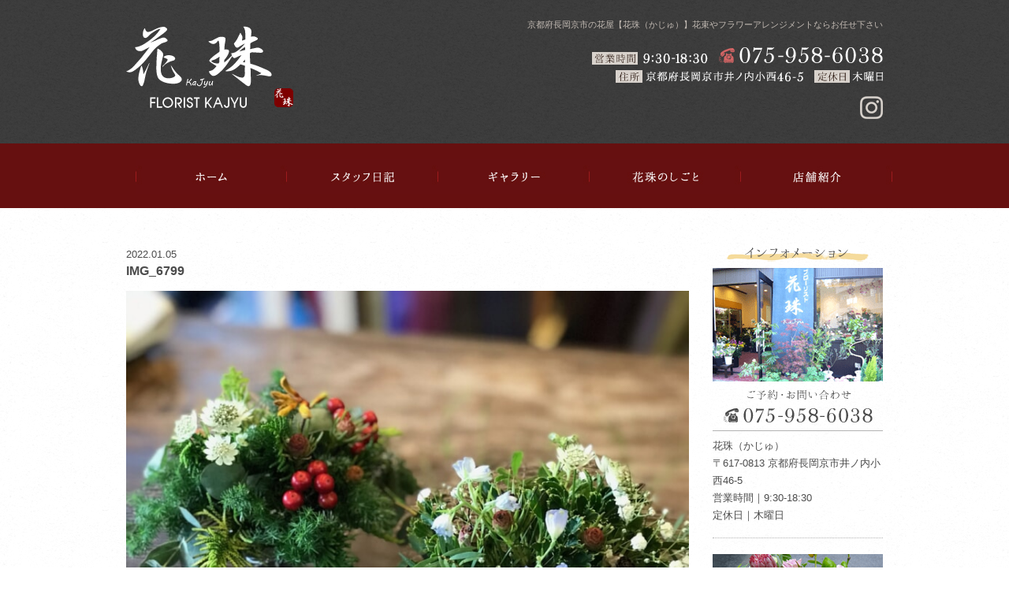

--- FILE ---
content_type: text/html; charset=UTF-8
request_url: https://www.kajyu-kyoto.com/archive/3318/img_6799/
body_size: 10209
content:
<!DOCTYPE html>
<html dir="ltr" lang="ja">
<head>

<!-- Google Tag Manager -->
<script>(function(w,d,s,l,i){w[l]=w[l]||[];w[l].push({'gtm.start':
new Date().getTime(),event:'gtm.js'});var f=d.getElementsByTagName(s)[0],
j=d.createElement(s),dl=l!='dataLayer'?'&l='+l:'';j.async=true;j.src=
'https://www.googletagmanager.com/gtm.js?id='+i+dl;f.parentNode.insertBefore(j,f);
})(window,document,'script','dataLayer','GTM-NBZB9J6');</script>
<!-- End Google Tag Manager -->


<meta charset="UTF-8">
<meta name="format-detection" content="telephone=no">
<meta http-equiv="X-UA-Compatible" content="IE=edge">
<!-- wp_header -->
        <meta charset="UTF-8">
        <meta name="viewport" content="width=device-width, initial-scale=1, minimum-scale=1">
        <title>IMG_6799 | 花珠</title>

		<!-- All in One SEO 4.2.5.1 - aioseo.com -->
		<meta name="robots" content="max-image-preview:large" />
		<link rel="canonical" href="https://www.kajyu-kyoto.com/archive/3318/img_6799/" />
		<meta name="generator" content="All in One SEO (AIOSEO) 4.2.5.1 " />
		<meta name="google" content="nositelinkssearchbox" />
		<script type="application/ld+json" class="aioseo-schema">
			{"@context":"https:\/\/schema.org","@graph":[{"@type":"BreadcrumbList","@id":"https:\/\/www.kajyu-kyoto.com\/archive\/3318\/img_6799\/#breadcrumblist","itemListElement":[{"@type":"ListItem","@id":"https:\/\/www.kajyu-kyoto.com\/#listItem","position":1,"item":{"@type":"WebPage","@id":"https:\/\/www.kajyu-kyoto.com\/","name":"\u30db\u30fc\u30e0","description":"\u4eac\u90fd\u5e9c\u9577\u5ca1\u4eac\u5e02\u306e\u82b1\u5c4b\u300c\u30d5\u30ed\u30fc\u30ea\u30b9\u30c8\u82b1\u73e0\uff5e\u304b\u3058\u3085\uff5e\u300d\u306e\u30b9\u30bf\u30c3\u30d5\u304c\u305d\u306e\u5b63\u7bc0\u304a\u3059\u3059\u3081\u306e\u304a\u82b1\u3084\u30d5\u30e9\u30ef\u30fc\u30a2\u30ec\u30f3\u30b8\u306e\u3054\u7d39\u4ecb\u306a\u3069\u3057\u3066\u304a\u308a\u307e\u3059\u3002\u5e97\u4f11\u65e5\u3084\u30a4\u30d9\u30f3\u30c8\u53c2\u52a0\u306e\u69d8\u5b50\u306a\u3069\u3082\u30a2\u30c3\u30d7\u3057\u307e\u3059\u306e\u3067\u3054\u89a7\u304f\u3060\u3055\u3044\u3002","url":"https:\/\/www.kajyu-kyoto.com\/"},"nextItem":"https:\/\/www.kajyu-kyoto.com\/archive\/3318\/img_6799\/#listItem"},{"@type":"ListItem","@id":"https:\/\/www.kajyu-kyoto.com\/archive\/3318\/img_6799\/#listItem","position":2,"item":{"@type":"WebPage","@id":"https:\/\/www.kajyu-kyoto.com\/archive\/3318\/img_6799\/","name":"IMG_6799","url":"https:\/\/www.kajyu-kyoto.com\/archive\/3318\/img_6799\/"},"previousItem":"https:\/\/www.kajyu-kyoto.com\/#listItem"}]},{"@type":"Organization","@id":"https:\/\/www.kajyu-kyoto.com\/#organization","name":"\u82b1\u73e0","url":"https:\/\/www.kajyu-kyoto.com\/","logo":{"@type":"ImageObject","url":"https:\/\/www.kajyu-kyoto.com\/manasys\/wp-content\/uploads\/footer-logo-1.png","@id":"https:\/\/www.kajyu-kyoto.com\/#organizationLogo","width":196,"height":95},"image":{"@id":"https:\/\/www.kajyu-kyoto.com\/#organizationLogo"},"sameAs":["https:\/\/www.instagram.com\/kajyu_kyoto\/"],"contactPoint":{"@type":"ContactPoint","telephone":"+81759586038","contactType":"none"}},{"@type":"WebSite","@id":"https:\/\/www.kajyu-kyoto.com\/#website","url":"https:\/\/www.kajyu-kyoto.com\/","name":"\u82b1\u73e0","description":"\u4eac\u90fd\u5e9c\u9577\u5ca1\u4eac\u5e02\u306e\u82b1\u5c4b\u3010\u82b1\u73e0\uff08\u304b\u3058\u3085\uff09\u3011\u82b1\u675f\u3084\u30d5\u30e9\u30ef\u30fc\u30a2\u30ec\u30f3\u30b8\u30e1\u30f3\u30c8\u306a\u3089\u304a\u4efb\u305b\u4e0b\u3055\u3044","inLanguage":"ja","publisher":{"@id":"https:\/\/www.kajyu-kyoto.com\/#organization"}},{"@type":"ItemPage","@id":"https:\/\/www.kajyu-kyoto.com\/archive\/3318\/img_6799\/#itempage","url":"https:\/\/www.kajyu-kyoto.com\/archive\/3318\/img_6799\/","name":"IMG_6799 | \u82b1\u73e0","inLanguage":"ja","isPartOf":{"@id":"https:\/\/www.kajyu-kyoto.com\/#website"},"breadcrumb":{"@id":"https:\/\/www.kajyu-kyoto.com\/archive\/3318\/img_6799\/#breadcrumblist"},"author":"https:\/\/www.kajyu-kyoto.com\/archive\/author\/kajyu-kyoto\/#author","creator":"https:\/\/www.kajyu-kyoto.com\/archive\/author\/kajyu-kyoto\/#author","datePublished":"2022-01-05T02:35:41+09:00","dateModified":"2022-01-05T02:35:41+09:00"}]}
		</script>
		<!-- All in One SEO -->

            <style id="tf_lazy_style">
                [data-tf-src]{
                    opacity:0
                }
                .tf_svg_lazy{
                    transition:filter .3s linear!important;filter:blur(25px);opacity:1;
                    transform:translateZ(0)
                }
                .tf_svg_lazy_loaded{
                    filter:blur(0)
                }
                .module[data-lazy],.module[data-lazy] .ui,.module_row[data-lazy]:not(.tb_first),.module_row[data-lazy]:not(.tb_first)>.row_inner,.module_row:not(.tb_first) .module_column[data-lazy],.module_row:not(.tb_first) .module_subrow[data-lazy],.module_subrow[data-lazy]>.subrow_inner{
                    background-image:none!important
                }
            </style>
            <noscript><style>[data-tf-src]{
                display:none!important
            }
            .tf_svg_lazy{
                filter:none!important;
                opacity:1!important
            }</style></noscript>
                    <style id="tf_lazy_common">
                        /*chrome bug,prevent run transition on the page loading*/
                body:not(.page-loaded),body:not(.page-loaded) #header,body:not(.page-loaded) a,body:not(.page-loaded) img,body:not(.page-loaded) figure,body:not(.page-loaded) div,body:not(.page-loaded) i,body:not(.page-loaded) li,body:not(.page-loaded) span,body:not(.page-loaded) ul{
                    animation:none!important;
                    transition:none!important
                }
                body:not(.page-loaded) #main-nav li .sub-menu{
                    display:none
                }
                img{
                    max-width:100%;
                    height:auto
                }
					           .tf_fa{display:inline-block;width:1em;height:1em;stroke-width:0;stroke:currentColor;overflow:visible;fill:currentColor;pointer-events:none;vertical-align:middle}#tf_svg symbol{overflow:visible}.tf_lazy{position:relative;visibility:visible;display:block;opacity:.3}.wow .tf_lazy{visibility:hidden;opacity:1;position:static;display:inline}div.tf_audio_lazy audio{visibility:hidden;height:0;display:inline}.mejs-container{visibility:visible}.tf_iframe_lazy{transition:opacity .3s ease-in-out;min-height:10px}.tf_carousel .tf_swiper-wrapper{display:flex}.tf_carousel .tf_swiper-slide{flex-shrink:0;opacity:0}.tf_carousel .tf_lazy{contain:none}.tf_swiper-wrapper>br,.tf_lazy.tf_swiper-wrapper .tf_lazy:after,.tf_lazy.tf_swiper-wrapper .tf_lazy:before{display:none}.tf_lazy:after,.tf_lazy:before{content:'';display:inline-block;position:absolute;width:10px!important;height:10px!important;margin:0 3px;top:50%!important;right:50%!important;left:auto!important;border-radius:100%;background-color:currentColor;visibility:visible;animation:tf-hrz-loader infinite .75s cubic-bezier(.2,.68,.18,1.08)}.tf_lazy:after{width:6px!important;height:6px!important;right:auto!important;left:50%!important;margin-top:3px;animation-delay:-.4s}@keyframes tf-hrz-loader{0%{transform:scale(1);opacity:1}50%{transform:scale(.1);opacity:.6}100%{transform:scale(1);opacity:1}}.tf_lazy_lightbox{position:fixed;background:rgba(11,11,11,.8);color:#ccc;top:0;left:0;display:flex;align-items:center;justify-content:center;z-index:999}.tf_lazy_lightbox .tf_lazy:after,.tf_lazy_lightbox .tf_lazy:before{background:#fff}.tf_video_lazy video{width:100%;height:100%;position:static;object-fit:cover}
        </style>
                    <noscript><style>body:not(.page-loaded) #main-nav li .sub-menu{
                display:block
            }</style></noscript>
            <link type="image/png" href="https://4th.trendmake.info/kajyu_kyoto/wp-content/uploads/footer-logo-2.png" rel="apple-touch-icon" /><link type="image/png" href="https://4th.trendmake.info/kajyu_kyoto/wp-content/uploads/footer-logo-2.png" rel="icon" /><link rel="prefetch" href="https://www.kajyu-kyoto.com/manasys/wp-content/themes/basic/js/themify.script.js?ver=5.5.7" as="script" importance="low"/><link rel="preload" href="https://www.kajyu-kyoto.com/manasys/wp-content/uploads/header-logo.png" as="image"/><link rel="preload" href="https://www.kajyu-kyoto.com/manasys/wp-content/themes/basic/themify/themify-builder/js/themify.builder.script.js?ver=5.6.1" as="script" importance="low"/><link rel="preload" importance="high" href="https://www.kajyu-kyoto.com/manasys/wp-content/uploads/themify-concate/3745413584/themify-526840193.css" as="style"><link importance="high" id="themify_concate-css" rel="stylesheet" href="https://www.kajyu-kyoto.com/manasys/wp-content/uploads/themify-concate/3745413584/themify-526840193.css"><link rel="dns-prefetch" href="//www.google-analytics.com"/><link rel="preload" href="https://www.kajyu-kyoto.com/manasys/wp-content/themes/basic-child/style.css?ver=5.8.1" as="style" /><link rel='stylesheet' id='theme-style-child-css'  href='https://www.kajyu-kyoto.com/manasys/wp-content/themes/basic-child/style.css?ver=5.8.1' media='all' />
<link rel="preload" href="https://www.kajyu-kyoto.com/manasys/wp-content/themes/basic-child/vt_custom.css?ver=5.8.1" as="style" /><link rel='stylesheet' id='vt-custom-css'  href='https://www.kajyu-kyoto.com/manasys/wp-content/themes/basic-child/vt_custom.css?ver=5.8.1' media='all' />
<link rel="preload" href="https://use.fontawesome.com/releases/v5.15.4/css/all.css" as="style" /><link rel='stylesheet' id='font-awesome-official-css'  href='https://use.fontawesome.com/releases/v5.15.4/css/all.css' media='all' integrity="sha384-DyZ88mC6Up2uqS4h/KRgHuoeGwBcD4Ng9SiP4dIRy0EXTlnuz47vAwmeGwVChigm" crossorigin="anonymous" />
<link rel="preload" href="https://use.fontawesome.com/releases/v5.15.4/css/v4-shims.css" as="style" /><link rel='stylesheet' id='font-awesome-official-v4shim-css'  href='https://use.fontawesome.com/releases/v5.15.4/css/v4-shims.css' media='all' integrity="sha384-Vq76wejb3QJM4nDatBa5rUOve+9gkegsjCebvV/9fvXlGWo4HCMR4cJZjjcF6Viv" crossorigin="anonymous" />
<style id='font-awesome-official-v4shim-inline-css'>
@font-face {
font-family: "FontAwesome";
font-display: block;
src: url("https://use.fontawesome.com/releases/v5.15.4/webfonts/fa-brands-400.eot"),
		url("https://use.fontawesome.com/releases/v5.15.4/webfonts/fa-brands-400.eot?#iefix") format("embedded-opentype"),
		url("https://use.fontawesome.com/releases/v5.15.4/webfonts/fa-brands-400.woff2") format("woff2"),
		url("https://use.fontawesome.com/releases/v5.15.4/webfonts/fa-brands-400.woff") format("woff"),
		url("https://use.fontawesome.com/releases/v5.15.4/webfonts/fa-brands-400.ttf") format("truetype"),
		url("https://use.fontawesome.com/releases/v5.15.4/webfonts/fa-brands-400.svg#fontawesome") format("svg");
}

@font-face {
font-family: "FontAwesome";
font-display: block;
src: url("https://use.fontawesome.com/releases/v5.15.4/webfonts/fa-solid-900.eot"),
		url("https://use.fontawesome.com/releases/v5.15.4/webfonts/fa-solid-900.eot?#iefix") format("embedded-opentype"),
		url("https://use.fontawesome.com/releases/v5.15.4/webfonts/fa-solid-900.woff2") format("woff2"),
		url("https://use.fontawesome.com/releases/v5.15.4/webfonts/fa-solid-900.woff") format("woff"),
		url("https://use.fontawesome.com/releases/v5.15.4/webfonts/fa-solid-900.ttf") format("truetype"),
		url("https://use.fontawesome.com/releases/v5.15.4/webfonts/fa-solid-900.svg#fontawesome") format("svg");
}

@font-face {
font-family: "FontAwesome";
font-display: block;
src: url("https://use.fontawesome.com/releases/v5.15.4/webfonts/fa-regular-400.eot"),
		url("https://use.fontawesome.com/releases/v5.15.4/webfonts/fa-regular-400.eot?#iefix") format("embedded-opentype"),
		url("https://use.fontawesome.com/releases/v5.15.4/webfonts/fa-regular-400.woff2") format("woff2"),
		url("https://use.fontawesome.com/releases/v5.15.4/webfonts/fa-regular-400.woff") format("woff"),
		url("https://use.fontawesome.com/releases/v5.15.4/webfonts/fa-regular-400.ttf") format("truetype"),
		url("https://use.fontawesome.com/releases/v5.15.4/webfonts/fa-regular-400.svg#fontawesome") format("svg");
unicode-range: U+F004-F005,U+F007,U+F017,U+F022,U+F024,U+F02E,U+F03E,U+F044,U+F057-F059,U+F06E,U+F070,U+F075,U+F07B-F07C,U+F080,U+F086,U+F089,U+F094,U+F09D,U+F0A0,U+F0A4-F0A7,U+F0C5,U+F0C7-F0C8,U+F0E0,U+F0EB,U+F0F3,U+F0F8,U+F0FE,U+F111,U+F118-F11A,U+F11C,U+F133,U+F144,U+F146,U+F14A,U+F14D-F14E,U+F150-F152,U+F15B-F15C,U+F164-F165,U+F185-F186,U+F191-F192,U+F1AD,U+F1C1-F1C9,U+F1CD,U+F1D8,U+F1E3,U+F1EA,U+F1F6,U+F1F9,U+F20A,U+F247-F249,U+F24D,U+F254-F25B,U+F25D,U+F267,U+F271-F274,U+F279,U+F28B,U+F28D,U+F2B5-F2B6,U+F2B9,U+F2BB,U+F2BD,U+F2C1-F2C2,U+F2D0,U+F2D2,U+F2DC,U+F2ED,U+F328,U+F358-F35B,U+F3A5,U+F3D1,U+F410,U+F4AD;
}
</style>
<!--n2css--><script src='https://www.kajyu-kyoto.com/manasys/wp-includes/js/jquery/jquery.min.js?ver=3.6.0' id='jquery-core-js'></script>
<script defer="defer" src='https://www.kajyu-kyoto.com/manasys/wp-content/themes/basic-child/js/custom_bodys_end.js?ver=1' id='custom-bodys-end-js'></script>
<script src='//cdnjs.cloudflare.com/ajax/libs/jquery-easing/1.4.1/jquery.easing.min.js?ver=5.8.1' id='jquery-easing-js'></script>
<style id="tb_inline_styles">.tb_animation_on{overflow-x:hidden}.themify_builder .wow{visibility:hidden;animation-fill-mode:both}.themify_builder .tf_lax_done{transition-duration:.8s;transition-timing-function:cubic-bezier(.165,.84,.44,1)}[data-sticky-active].tb_sticky_scroll_active{z-index:1}[data-sticky-active].tb_sticky_scroll_active .hide-on-stick{display:none}@media screen and (min-width:1025px){.hide-desktop{width:0!important;height:0!important;padding:0!important;visibility:hidden!important;margin:0!important;display:table-column!important;background:none!important}}@media screen and (min-width:769px) and (max-width:1024px){.hide-tablet_landscape{width:0!important;height:0!important;padding:0!important;visibility:hidden!important;margin:0!important;display:table-column!important;background:none!important}}@media screen and (min-width:681px) and (max-width:768px){.hide-tablet{width:0!important;height:0!important;padding:0!important;visibility:hidden!important;margin:0!important;display:table-column!important;background:none!important}}@media screen and (max-width:680px){.hide-mobile{width:0!important;height:0!important;padding:0!important;visibility:hidden!important;margin:0!important;display:table-column!important;background:none!important}}</style><noscript><style>.themify_builder .wow,.wow .tf_lazy{visibility:visible!important}</style></noscript>


</head>

<body class="attachment attachment-template-default single single-attachment postid-4474 attachmentid-4474 attachment-jpeg skin-default sidebar1 default_width no-home tb_animation_on">
<!-- Google Tag Manager (noscript) -->
<noscript><iframe data-tf-not-load="1" src="https://www.googletagmanager.com/ns.html?id=GTM-NBZB9J6" height="0" width="0" style="display:none;visibility:hidden"></iframe></noscript>
<!-- End Google Tag Manager (noscript) -->




<div id="pagewrap" class="hfeed site">

	<div id="headerwrap" class="headerwrap">

				<header id="header" class="header pagewidth" itemscope="itemscope" itemtype="https://schema.org/WPHeader">
			
			
			<hgroup>
				<div id="site-logo"><a href="https://www.kajyu-kyoto.com" title="花珠"><img  src="https://www.kajyu-kyoto.com/manasys/wp-content/uploads/header-logo.png" alt="花珠" title="header-logo" width="" height="" class="site-logo-image" data-tf-not-load="1" importance="high"></a></div>													<div id="site-description" class="site-description"><span>京都府長岡京市の花屋【花珠（かじゅ）】花束やフラワーアレンジメントならお任せ下さい</span></div>
								<div class="hr">
					<div class="hr1">
						<img decoding="async" data-tf-not-load="1" importance="high" width="147" height="22" src="https://www.kajyu-kyoto.com/manasys/wp-content/uploads/header-time.png">
						<span class="tel-link">
							<img decoding="async" loading="lazy" width="208" height="22" src="https://www.kajyu-kyoto.com/manasys/wp-content/uploads/header-tel.png" alt="075-958-6038">
						</span>
					</div>
					<div class="hr2">
						<img decoding="async" loading="lazy" width="238" height="16" src="https://www.kajyu-kyoto.com/manasys/wp-content/uploads/header-address.png">
						<img decoding="async" loading="lazy" width="87" height="16" src="https://www.kajyu-kyoto.com/manasys/wp-content/uploads/header-day.png">
					</div>
					<div class="hr3">
						<a href="https://www.instagram.com/kajyu_kyoto/" target="_blank">
							<img decoding="async" loading="lazy" width="29" height="29" src="https://www.kajyu-kyoto.com/manasys/wp-content/uploads/header-instagram.png">
						</a>
					</div>
				</div>
			</hgroup>		

					</header>
        		<!-- /#header -->
		
					<nav id="main-menu-container" class="main-menu-container" itemscope="itemscope" itemtype="https://schema.org/SiteNavigationElement">
				<ul id="main-menu" class="main-menu"><li id="menu-item-3912" class="nav1 menu-item menu-item-type-post_type menu-item-object-page menu-item-home menu-item-3912"><a href="https://www.kajyu-kyoto.com/">ホーム</a></li>
<li id="menu-item-3913" class="nav2 menu-item menu-item-type-post_type menu-item-object-page menu-item-3913"><a href="https://www.kajyu-kyoto.com/diary/">スタッフ日記</a></li>
<li id="menu-item-3914" class="nav3 menu-item menu-item-type-post_type menu-item-object-page menu-item-3914"><a href="https://www.kajyu-kyoto.com/gallery/">ギャラリー</a></li>
<li id="menu-item-3915" class="nav4 menu-item menu-item-type-post_type menu-item-object-page menu-item-3915"><a href="https://www.kajyu-kyoto.com/work/">花珠のしごと</a></li>
<li id="menu-item-3916" class="nav5 menu-item menu-item-type-post_type menu-item-object-page menu-item-3916"><a href="https://www.kajyu-kyoto.com/information/">店舗紹介</a></li>
</ul>			</nav>
				<div id="menu-button" class="menu-button">
			<div class="ham-lines">
				<span></span>
			</div>
			<div class="ham-text">MENU</div>
		</div>

	</div>
	<!-- /#headerwrap -->

	<div id="body" class="clearfix bodywrap">
    		<div class="tb_layout_part_wrap tf_w">
<!--themify_builder_content-->
    <div  class="themify_builder_content themify_builder_content-3925 themify_builder not_editable_builder" data-postid="3925">
        	<!-- module_row -->
	<div  data-css_id="sa90530" data-lazy="1" class="module_row themify_builder_row home-main-row main-row fullwidth tb_sa90530 tb_first tf_clearfix" >
	    		<div class="row_inner col_align_top col-count-1 tf_box tf_w tf_rel">
			<div  data-lazy="1" class="module_column tb-column col-full first tb_kgic531 tf_box">
			    	        <div class="tb-column-inner tf_box tf_w">
		    <!-- module image -->
<div  class="module module-image tb_nkxr576   image-center tf_mw" data-lazy="1">
        <div class="image-wrap tf_rel tf_mw">
		    <img decoding="async" loading="lazy" width="1280" height="521" src="https://www.kajyu-kyoto.com/manasys/wp-content/uploads/top-main_02.jpg" class="wp-post-image wp-image-3927" title="top-main_02" alt="top-main_02" srcset="https://www.kajyu-kyoto.com/manasys/wp-content/uploads/top-main_02.jpg 1280w, https://www.kajyu-kyoto.com/manasys/wp-content/uploads/top-main_02-300x122.jpg 300w, https://www.kajyu-kyoto.com/manasys/wp-content/uploads/top-main_02-1024x417.jpg 1024w, https://www.kajyu-kyoto.com/manasys/wp-content/uploads/top-main_02-768x313.jpg 768w" sizes="(max-width: 1280px) 100vw, 1280px" />	
		</div>
	<!-- /image-wrap -->
    
    	</div>
<!-- /module image -->	        </div>
	    	</div>
		    </div>
	    <!-- /row_inner -->
	</div>
	<!-- /module_row -->
		<!-- module_row -->
	<div  data-css_id="mz3m190" data-lazy="1" class="module_row themify_builder_row gallery-main-row main-row fullwidth tb_mz3m190 tf_clearfix" >
	    		<div class="row_inner col_align_top col-count-1 tf_box tf_w tf_rel">
			<div  data-lazy="1" class="module_column tb-column col-full first tb_gxif191 tf_box">
			    	        <div class="tb-column-inner tf_box tf_w">
		    <!-- module image -->
<div  class="module module-image tb_6fq2464   image-center tf_mw" data-lazy="1">
        <div class="image-wrap tf_rel tf_mw">
		    <img decoding="async" loading="lazy" width="1280" height="320" src="https://www.kajyu-kyoto.com/manasys/wp-content/uploads/gallery-main.jpg" class="wp-post-image wp-image-3968" title="gallery-main" alt="gallery-main" srcset="https://www.kajyu-kyoto.com/manasys/wp-content/uploads/gallery-main.jpg 1280w, https://www.kajyu-kyoto.com/manasys/wp-content/uploads/gallery-main-300x75.jpg 300w, https://www.kajyu-kyoto.com/manasys/wp-content/uploads/gallery-main-1024x256.jpg 1024w, https://www.kajyu-kyoto.com/manasys/wp-content/uploads/gallery-main-768x192.jpg 768w" sizes="(max-width: 1280px) 100vw, 1280px" />	
		</div>
	<!-- /image-wrap -->
    
    	</div>
<!-- /module image -->	        </div>
	    	</div>
		    </div>
	    <!-- /row_inner -->
	</div>
	<!-- /module_row -->
		<!-- module_row -->
	<div  data-css_id="oekp548" data-lazy="1" class="module_row themify_builder_row work-main-row main-row fullwidth tb_oekp548 tf_clearfix" >
	    		<div class="row_inner col_align_top col-count-1 tf_box tf_w tf_rel">
			<div  data-lazy="1" class="module_column tb-column col-full first tb_01i6549 tf_box">
			    	        <div class="tb-column-inner tf_box tf_w">
		    <!-- module image -->
<div  class="module module-image tb_t5kb549   image-center tf_mw" data-lazy="1">
        <div class="image-wrap tf_rel tf_mw">
		    <img decoding="async" loading="lazy" width="1280" height="320" src="https://www.kajyu-kyoto.com/manasys/wp-content/uploads/work-main.jpg" class="wp-post-image wp-image-4054" title="work-main" alt="work-main" srcset="https://www.kajyu-kyoto.com/manasys/wp-content/uploads/work-main.jpg 1280w, https://www.kajyu-kyoto.com/manasys/wp-content/uploads/work-main-300x75.jpg 300w, https://www.kajyu-kyoto.com/manasys/wp-content/uploads/work-main-1024x256.jpg 1024w, https://www.kajyu-kyoto.com/manasys/wp-content/uploads/work-main-768x192.jpg 768w" sizes="(max-width: 1280px) 100vw, 1280px" />	
		</div>
	<!-- /image-wrap -->
    
    	</div>
<!-- /module image -->	        </div>
	    	</div>
		    </div>
	    <!-- /row_inner -->
	</div>
	<!-- /module_row -->
		<!-- module_row -->
	<div  data-css_id="0xbw490" data-lazy="1" class="module_row themify_builder_row info-main-row main-row fullwidth tb_0xbw490 tf_clearfix" >
	    		<div class="row_inner col_align_top col-count-1 tf_box tf_w tf_rel">
			<div  data-lazy="1" class="module_column tb-column col-full first tb_l2np490 tf_box">
			    	        <div class="tb-column-inner tf_box tf_w">
		    <!-- module image -->
<div  class="module module-image tb_ycb7491   image-center tf_mw" data-lazy="1">
        <div class="image-wrap tf_rel tf_mw">
		    <img decoding="async" loading="lazy" width="1280" height="320" src="https://www.kajyu-kyoto.com/manasys/wp-content/uploads/information-main_02.jpg" class="wp-post-image wp-image-4070" title="information-main_02" alt="information-main_02" srcset="https://www.kajyu-kyoto.com/manasys/wp-content/uploads/information-main_02.jpg 1280w, https://www.kajyu-kyoto.com/manasys/wp-content/uploads/information-main_02-300x75.jpg 300w, https://www.kajyu-kyoto.com/manasys/wp-content/uploads/information-main_02-1024x256.jpg 1024w, https://www.kajyu-kyoto.com/manasys/wp-content/uploads/information-main_02-768x192.jpg 768w" sizes="(max-width: 1280px) 100vw, 1280px" />	
		</div>
	<!-- /image-wrap -->
    
    	</div>
<!-- /module image -->	        </div>
	    	</div>
		    </div>
	    <!-- /row_inner -->
	</div>
	<!-- /module_row -->
		<!-- module_row -->
	<div  data-css_id="rxl5408" data-lazy="1" class="module_row themify_builder_row lesson-main-row main-row fullwidth tb_rxl5408 tf_clearfix" >
	    		<div class="row_inner col_align_top col-count-1 tf_box tf_w tf_rel">
			<div  data-lazy="1" class="module_column tb-column col-full first tb_zq8z408 tf_box">
			    	        <div class="tb-column-inner tf_box tf_w">
		    <!-- module image -->
<div  class="module module-image tb_s67a409   image-center tf_mw" data-lazy="1">
        <div class="image-wrap tf_rel tf_mw">
		    <img src="data:image/svg+xml;charset=UTF-8,%3Csvg%20xmlns%3D%22http%3A%2F%2Fwww.w3.org%2F2000%2Fsvg%22%20width%3D%221280%22%20height%3D%22320%22%3E%3Cg%20fill%3D%22%23f3eee8%22%3E%3Crect%20width%3D%22426%22%20height%3D%22106%22%2F%3E%3Crect%20width%3D%22426%22%20height%3D%22106%22%20fill%3D%22%23f9f2ea%22%20x%3D%22426%22%2F%3E%3Crect%20width%3D%22426%22%20height%3D%22106%22%20fill%3D%22%23f6f1ed%22%20x%3D%22852%22%2F%3E%3Crect%20width%3D%22426%22%20height%3D%22106%22%20fill%3D%22%23f6efe7%22%20y%3D%22106%22%2F%3E%3Crect%20width%3D%22426%22%20height%3D%22106%22%20fill%3D%22%23f4ede5%22%20x%3D%22426%22%20y%3D%22106%22%2F%3E%3Crect%20width%3D%22426%22%20height%3D%22106%22%20fill%3D%22%23f5f0ea%22%20x%3D%22852%22%20y%3D%22106%22%2F%3E%3Crect%20width%3D%22426%22%20height%3D%22106%22%20fill%3D%22%23f6efe9%22%20y%3D%22212%22%2F%3E%3Crect%20width%3D%22426%22%20height%3D%22106%22%20fill%3D%22%23f4efe9%22%20x%3D%22426%22%20y%3D%22212%22%2F%3E%3Crect%20width%3D%22426%22%20height%3D%22106%22%20fill%3D%22%23f5f2ed%22%20x%3D%22852%22%20y%3D%22212%22%2F%3E%3C%2Fg%3E%3C%2Fsvg%3E" decoding="async" loading="lazy" data-lazy="1" width="1280" height="320" data-tf-src="https://www.kajyu-kyoto.com/manasys/wp-content/uploads/lesson_main.jpg" class="tf_svg_lazy wp-post-image wp-image-4088" title="lesson_main" alt="lesson_main" data-tf-srcset="https://www.kajyu-kyoto.com/manasys/wp-content/uploads/lesson_main.jpg 1280w, https://www.kajyu-kyoto.com/manasys/wp-content/uploads/lesson_main-300x75.jpg 300w, https://www.kajyu-kyoto.com/manasys/wp-content/uploads/lesson_main-1024x256.jpg 1024w, https://www.kajyu-kyoto.com/manasys/wp-content/uploads/lesson_main-768x192.jpg 768w" data-tf-sizes="(max-width: 1280px) 100vw, 1280px" /><noscript><img width="1280" height="320" data-tf-not-load src="https://www.kajyu-kyoto.com/manasys/wp-content/uploads/lesson_main.jpg" class="wp-post-image wp-image-4088" title="lesson_main" alt="lesson_main" srcset="https://www.kajyu-kyoto.com/manasys/wp-content/uploads/lesson_main.jpg 1280w, https://www.kajyu-kyoto.com/manasys/wp-content/uploads/lesson_main-300x75.jpg 300w, https://www.kajyu-kyoto.com/manasys/wp-content/uploads/lesson_main-1024x256.jpg 1024w, https://www.kajyu-kyoto.com/manasys/wp-content/uploads/lesson_main-768x192.jpg 768w" sizes="(max-width: 1280px) 100vw, 1280px" /></noscript>	
		</div>
	<!-- /image-wrap -->
    
    	</div>
<!-- /module image -->	        </div>
	    	</div>
		    </div>
	    <!-- /row_inner -->
	</div>
	<!-- /module_row -->
		<!-- module_row -->
	<div  data-css_id="ic9o475" data-lazy="1" class="module_row themify_builder_row diary-main-row main-row fullwidth tb_ic9o475 tf_clearfix" >
	    		<div class="row_inner col_align_top col-count-1 tf_box tf_w tf_rel">
			<div  data-lazy="1" class="module_column tb-column col-full first tb_ojb8475 tf_box">
			    	        <div class="tb-column-inner tf_box tf_w">
		    <!-- module image -->
<div  class="module module-image tb_wsed475   image-center tf_mw" data-lazy="1">
        <div class="image-wrap tf_rel tf_mw">
		    <img src="data:image/svg+xml;charset=UTF-8,%3Csvg%20xmlns%3D%22http%3A%2F%2Fwww.w3.org%2F2000%2Fsvg%22%20width%3D%221280%22%20height%3D%22320%22%3E%3Cg%20fill%3D%22%23f3eee8%22%3E%3Crect%20width%3D%22426%22%20height%3D%22106%22%2F%3E%3Crect%20width%3D%22426%22%20height%3D%22106%22%20fill%3D%22%23f9f2ea%22%20x%3D%22426%22%2F%3E%3Crect%20width%3D%22426%22%20height%3D%22106%22%20fill%3D%22%23f6f1ed%22%20x%3D%22852%22%2F%3E%3Crect%20width%3D%22426%22%20height%3D%22106%22%20fill%3D%22%23f6efe9%22%20y%3D%22106%22%2F%3E%3Crect%20width%3D%22426%22%20height%3D%22106%22%20fill%3D%22%23f4ede5%22%20x%3D%22426%22%20y%3D%22106%22%2F%3E%3Crect%20width%3D%22426%22%20height%3D%22106%22%20fill%3D%22%23f5f0ea%22%20x%3D%22852%22%20y%3D%22106%22%2F%3E%3Crect%20width%3D%22426%22%20height%3D%22106%22%20fill%3D%22%23f6efe9%22%20y%3D%22212%22%2F%3E%3Crect%20width%3D%22426%22%20height%3D%22106%22%20fill%3D%22%23f4efeb%22%20x%3D%22426%22%20y%3D%22212%22%2F%3E%3Crect%20width%3D%22426%22%20height%3D%22106%22%20fill%3D%22%23f6f1eb%22%20x%3D%22852%22%20y%3D%22212%22%2F%3E%3C%2Fg%3E%3C%2Fsvg%3E" decoding="async" loading="lazy" data-lazy="1" width="1280" height="320" data-tf-src="https://www.kajyu-kyoto.com/manasys/wp-content/uploads/diary_main.jpg" class="tf_svg_lazy wp-post-image wp-image-4122" title="diary_main" alt="diary_main" data-tf-srcset="https://www.kajyu-kyoto.com/manasys/wp-content/uploads/diary_main.jpg 1280w, https://www.kajyu-kyoto.com/manasys/wp-content/uploads/diary_main-300x75.jpg 300w, https://www.kajyu-kyoto.com/manasys/wp-content/uploads/diary_main-1024x256.jpg 1024w, https://www.kajyu-kyoto.com/manasys/wp-content/uploads/diary_main-768x192.jpg 768w" data-tf-sizes="(max-width: 1280px) 100vw, 1280px" /><noscript><img width="1280" height="320" data-tf-not-load src="https://www.kajyu-kyoto.com/manasys/wp-content/uploads/diary_main.jpg" class="wp-post-image wp-image-4122" title="diary_main" alt="diary_main" srcset="https://www.kajyu-kyoto.com/manasys/wp-content/uploads/diary_main.jpg 1280w, https://www.kajyu-kyoto.com/manasys/wp-content/uploads/diary_main-300x75.jpg 300w, https://www.kajyu-kyoto.com/manasys/wp-content/uploads/diary_main-1024x256.jpg 1024w, https://www.kajyu-kyoto.com/manasys/wp-content/uploads/diary_main-768x192.jpg 768w" sizes="(max-width: 1280px) 100vw, 1280px" /></noscript>	
		</div>
	<!-- /image-wrap -->
    
    	</div>
<!-- /module image -->	        </div>
	    	</div>
		    </div>
	    <!-- /row_inner -->
	</div>
	<!-- /module_row -->
	    </div>
<!--/themify_builder_content-->
</div>



<!-- layout-container -->
<div id="layout" class="pagewidth clearfix">

		<!-- content -->
	<div id="content" class="list-post">
    			
		



<article id="post-4474" class="post clearfix  post-4474 attachment type-attachment status-inherit hentry has-post-title has-post-date has-post-category has-post-tag has-post-comment has-post-author">
	
	
	<div class="post-content">

					<time datetime="2022-01-05" class="post-date entry-date updated">2022.01.05</time>

		
					<h1 class="post-title entry-title">IMG_6799</h1>		
		
		<div class="entry-content">

		
			<p><a href='https://www.kajyu-kyoto.com/manasys/wp-content/uploads/IMG_6799.jpg'><img src="data:image/svg+xml;charset=UTF-8,%3Csvg%20xmlns%3D%22http%3A%2F%2Fwww.w3.org%2F2000%2Fsvg%22%20width%3D%22768%22%20height%3D%221024%22%3E%3Cg%20fill%3D%22%237b8b5c%22%3E%3Crect%20width%3D%22256%22%20height%3D%22341%22%2F%3E%3Crect%20width%3D%22256%22%20height%3D%22341%22%20fill%3D%22%23acaf76%22%20x%3D%22256%22%2F%3E%3Crect%20width%3D%22256%22%20height%3D%22341%22%20fill%3D%22%23c0a385%22%20x%3D%22512%22%2F%3E%3Crect%20width%3D%22256%22%20height%3D%22341%22%20fill%3D%22%233f5d1d%22%20y%3D%22341%22%2F%3E%3Crect%20width%3D%22256%22%20height%3D%22341%22%20fill%3D%22%232f5234%22%20x%3D%22256%22%20y%3D%22341%22%2F%3E%3Crect%20width%3D%22256%22%20height%3D%22341%22%20fill%3D%22%231b2711%22%20x%3D%22512%22%20y%3D%22341%22%2F%3E%3Crect%20width%3D%22256%22%20height%3D%22341%22%20fill%3D%22%235b595a%22%20y%3D%22682%22%2F%3E%3Crect%20width%3D%22256%22%20height%3D%22341%22%20fill%3D%22%234a2222%22%20x%3D%22256%22%20y%3D%22682%22%2F%3E%3Crect%20width%3D%22256%22%20height%3D%22341%22%20fill%3D%22%2366543c%22%20x%3D%22512%22%20y%3D%22682%22%2F%3E%3C%2Fg%3E%3C%2Fsvg%3E" decoding="async" loading="lazy" data-lazy="1" width="768" height="1024" data-tf-src="https://www.kajyu-kyoto.com/manasys/wp-content/uploads/IMG_6799-768x1024.jpg" class="tf_svg_lazy attachment-large size-large" alt="" data-tf-srcset="https://www.kajyu-kyoto.com/manasys/wp-content/uploads/IMG_6799-768x1024.jpg 768w, https://www.kajyu-kyoto.com/manasys/wp-content/uploads/IMG_6799-225x300.jpg 225w, https://www.kajyu-kyoto.com/manasys/wp-content/uploads/IMG_6799-1152x1536.jpg 1152w, https://www.kajyu-kyoto.com/manasys/wp-content/uploads/IMG_6799.jpg 1280w" data-tf-sizes="(max-width: 768px) 100vw, 768px" /><noscript><img width="768" height="1024" data-tf-not-load src="https://www.kajyu-kyoto.com/manasys/wp-content/uploads/IMG_6799-768x1024.jpg" class="attachment-large size-large" alt="" srcset="https://www.kajyu-kyoto.com/manasys/wp-content/uploads/IMG_6799-768x1024.jpg 768w, https://www.kajyu-kyoto.com/manasys/wp-content/uploads/IMG_6799-225x300.jpg 225w, https://www.kajyu-kyoto.com/manasys/wp-content/uploads/IMG_6799-1152x1536.jpg 1152w, https://www.kajyu-kyoto.com/manasys/wp-content/uploads/IMG_6799.jpg 1280w" sizes="(max-width: 768px) 100vw, 768px" /></noscript></a></p>
<!--themify_builder_content-->
<div id="themify_builder_content-4474" data-postid="4474" class="themify_builder_content themify_builder_content-4474 themify_builder tf_clear">
    </div>
<!--/themify_builder_content-->

		
		</div><!-- /.entry-content -->

		
	</div>
	<!-- /.post-content -->
	
</article>
<!-- /.post -->

				
		
		
		        
			

				<div class="history-back-container">
			<a class="history-back-button" href="javascript:history.back();">前へ戻る</a>
		</div>

	</div>
	<!-- /content -->
    

        <aside id="sidebar" itemscope="itemscope" itemtype="https://schema.org/WPSidebar">
	
            <div id="block-2" class="widget widget_block"><div class="tb_layout_part_wrap tf_w">
<!--themify_builder_content-->
    <div  class="themify_builder_content themify_builder_content-3931 themify_builder not_editable_builder" data-postid="3931">
        	<!-- module_row -->
	<div  data-lazy="1" class="module_row themify_builder_row tb_huyc997 tf_clearfix">
	    		<div class="row_inner col_align_top col-count-1 tf_box tf_w tf_rel">
			<div  data-lazy="1" class="module_column tb-column col-full first tb_y9ep998 tf_box">
			    	        <div class="tb-column-inner tf_box tf_w">
		    <!-- module image -->
<div  class="module module-image tb_obbl865   image-center tf_mw" data-lazy="1">
        <div class="image-wrap tf_rel tf_mw">
		    <img src="data:image/svg+xml;charset=UTF-8,%3Csvg%20xmlns%3D%22http%3A%2F%2Fwww.w3.org%2F2000%2Fsvg%22%20width%3D%22216%22%20height%3D%2228%22%3E%3Cg%20fill%3D%22%2347704c%22%3E%3Crect%20width%3D%2254%22%20height%3D%225%22%2F%3E%3Crect%20width%3D%2254%22%20height%3D%225%22%20x%3D%2254%22%2F%3E%3Crect%20width%3D%2254%22%20height%3D%225%22%20x%3D%22108%22%2F%3E%3Crect%20width%3D%2254%22%20height%3D%225%22%20x%3D%22162%22%2F%3E%3Crect%20width%3D%2254%22%20height%3D%225%22%20y%3D%225%22%2F%3E%3Crect%20width%3D%2254%22%20height%3D%225%22%20x%3D%2254%22%20y%3D%225%22%2F%3E%3Crect%20width%3D%2254%22%20height%3D%225%22%20fill%3D%22%234b4b4b%22%20x%3D%22108%22%20y%3D%225%22%2F%3E%3Crect%20width%3D%2254%22%20height%3D%225%22%20fill%3D%22%234b4b4b%22%20x%3D%22162%22%20y%3D%225%22%2F%3E%3Crect%20width%3D%2254%22%20height%3D%225%22%20y%3D%2210%22%2F%3E%3Crect%20width%3D%2254%22%20height%3D%225%22%20x%3D%2254%22%20y%3D%2210%22%2F%3E%3Crect%20width%3D%2254%22%20height%3D%225%22%20x%3D%22108%22%20y%3D%2210%22%2F%3E%3Crect%20width%3D%2254%22%20height%3D%225%22%20x%3D%22162%22%20y%3D%2210%22%2F%3E%3Crect%20width%3D%2254%22%20height%3D%225%22%20fill%3D%22%23f4d791%22%20y%3D%2215%22%2F%3E%3Crect%20width%3D%2254%22%20height%3D%225%22%20fill%3D%22%23f4d791%22%20x%3D%2254%22%20y%3D%2215%22%2F%3E%3Crect%20width%3D%2254%22%20height%3D%225%22%20fill%3D%22%23f4d791%22%20x%3D%22108%22%20y%3D%2215%22%2F%3E%3Crect%20width%3D%2254%22%20height%3D%225%22%20fill%3D%22%23716b5b%22%20x%3D%22162%22%20y%3D%2215%22%2F%3E%3Crect%20width%3D%2254%22%20height%3D%225%22%20fill%3D%22%23f4d791%22%20y%3D%2220%22%2F%3E%3Crect%20width%3D%2254%22%20height%3D%225%22%20fill%3D%22%23f4d791%22%20x%3D%2254%22%20y%3D%2220%22%2F%3E%3Crect%20width%3D%2254%22%20height%3D%225%22%20fill%3D%22%23f4d791%22%20x%3D%22108%22%20y%3D%2220%22%2F%3E%3Crect%20width%3D%2254%22%20height%3D%225%22%20fill%3D%22%23f4d791%22%20x%3D%22162%22%20y%3D%2220%22%2F%3E%3C%2Fg%3E%3C%2Fsvg%3E" decoding="async" loading="lazy" data-lazy="1" width="216" height="28" data-tf-src="https://www.kajyu-kyoto.com/manasys/wp-content/uploads/sidebar_03.png" class="tf_svg_lazy wp-post-image wp-image-3948" title="sidebar_03" alt="sidebar_03"><noscript><img width="216" height="28" data-tf-not-load src="https://www.kajyu-kyoto.com/manasys/wp-content/uploads/sidebar_03.png" class="wp-post-image wp-image-3948" title="sidebar_03" alt="sidebar_03"></noscript>	
		</div>
	<!-- /image-wrap -->
    
    	</div>
<!-- /module image --><!-- module image -->
<div  class="module module-image tb_bwbt356   image-center tf_mw" data-lazy="1">
        <div class="image-wrap tf_rel tf_mw">
		    <img src="https://www.kajyu-kyoto.com/manasys/wp-content/uploads/sidebar_05.svg" decoding="async" loading="lazy" data-lazy="1" width="216" height="144" data-tf-src="https://www.kajyu-kyoto.com/manasys/wp-content/uploads/sidebar_05.png" class="tf_svg_lazy wp-post-image wp-image-3933" title="sidebar_05" alt="sidebar_05"><noscript><img width="216" height="144" data-tf-not-load src="https://www.kajyu-kyoto.com/manasys/wp-content/uploads/sidebar_05.png" class="wp-post-image wp-image-3933" title="sidebar_05" alt="sidebar_05"></noscript>	
		</div>
	<!-- /image-wrap -->
    
    	</div>
<!-- /module image --><!-- module image -->
<div  class="module module-image tb_9ie8522   image-center tf_mw" data-lazy="1">
        <div class="image-wrap tf_rel tf_mw">
		    <img src="https://www.kajyu-kyoto.com/manasys/wp-content/uploads/sidebar_06.svg" decoding="async" loading="lazy" data-lazy="1" width="216" height="62" data-tf-src="https://www.kajyu-kyoto.com/manasys/wp-content/uploads/sidebar_06.png" class="tf_svg_lazy wp-post-image wp-image-3934" title="sidebar_06" alt="sidebar_06"><noscript><img width="216" height="62" data-tf-not-load src="https://www.kajyu-kyoto.com/manasys/wp-content/uploads/sidebar_06.png" class="wp-post-image wp-image-3934" title="sidebar_06" alt="sidebar_06"></noscript>	
		</div>
	<!-- /image-wrap -->
    
    	</div>
<!-- /module image --><!-- module text -->
<div  class="module module-text tb_8o5v838   " data-lazy="1">
        <div  class="tb_text_wrap">
    <p>花珠（かじゅ）<br />〒617-0813 京都府長岡京市井ノ内小西46-5<br />営業時間｜9:30-18:30<br />定休日｜木曜日</p>    </div>
</div>
<!-- /module text --><!-- module image -->
<div  class="module module-image tb_b9l3989   image-center tf_mw" data-lazy="1">
        <div class="image-wrap tf_rel tf_mw">
		    <a href="?page_id=3904"
	       	       >
		   		<img src="https://www.kajyu-kyoto.com/manasys/wp-content/uploads/sidebar_08.svg" decoding="async" loading="lazy" data-lazy="1" width="216" height="110" data-tf-src="https://www.kajyu-kyoto.com/manasys/wp-content/uploads/sidebar_08.png" class="tf_svg_lazy wp-post-image wp-image-3936" title="sidebar_08" alt="sidebar_08"><noscript><img width="216" height="110" data-tf-not-load src="https://www.kajyu-kyoto.com/manasys/wp-content/uploads/sidebar_08.png" class="wp-post-image wp-image-3936" title="sidebar_08" alt="sidebar_08"></noscript>	    </a>
	
		</div>
	<!-- /image-wrap -->
    
    	</div>
<!-- /module image --><!-- module image -->
<div  class="module module-image tb_1884779   image-center tf_mw" data-lazy="1">
        <div class="image-wrap tf_rel tf_mw">
		    <a href="?page_id=3906"
	       	       >
		   		<img src="https://www.kajyu-kyoto.com/manasys/wp-content/uploads/sidebar_10.svg" decoding="async" loading="lazy" data-lazy="1" width="216" height="110" data-tf-src="https://www.kajyu-kyoto.com/manasys/wp-content/uploads/sidebar_10.png" class="tf_svg_lazy wp-post-image wp-image-3938" title="sidebar_10" alt="sidebar_10"><noscript><img width="216" height="110" data-tf-not-load src="https://www.kajyu-kyoto.com/manasys/wp-content/uploads/sidebar_10.png" class="wp-post-image wp-image-3938" title="sidebar_10" alt="sidebar_10"></noscript>	    </a>
	
		</div>
	<!-- /image-wrap -->
    
    	</div>
<!-- /module image --><!-- module image -->
<div  class="module module-image tb_ettv771   image-center tf_mw" data-lazy="1">
        <div class="image-wrap tf_rel tf_mw">
		    <a href="?page_id=3908"
	       	       >
		   		<img src="https://www.kajyu-kyoto.com/manasys/wp-content/uploads/sidebar_12.svg" decoding="async" loading="lazy" data-lazy="1" width="216" height="110" data-tf-src="https://www.kajyu-kyoto.com/manasys/wp-content/uploads/sidebar_12.png" class="tf_svg_lazy wp-post-image wp-image-3939" title="sidebar_12" alt="sidebar_12"><noscript><img width="216" height="110" data-tf-not-load src="https://www.kajyu-kyoto.com/manasys/wp-content/uploads/sidebar_12.png" class="wp-post-image wp-image-3939" title="sidebar_12" alt="sidebar_12"></noscript>	    </a>
	
		</div>
	<!-- /image-wrap -->
    
    	</div>
<!-- /module image --><!-- module image -->
<div  class="module module-image tb_flzp149   image-center tf_mw" data-lazy="1">
        <div class="image-wrap tf_rel tf_mw">
		    <a href="?page_id=3941"
	       	       >
		   		<img src="https://www.kajyu-kyoto.com/manasys/wp-content/uploads/lesson_banner.svg" decoding="async" loading="lazy" data-lazy="1" width="216" height="110" data-tf-src="https://www.kajyu-kyoto.com/manasys/wp-content/uploads/lesson_banner.jpg" class="tf_svg_lazy wp-post-image wp-image-3946" title="lesson_banner" alt="lesson_banner"><noscript><img width="216" height="110" data-tf-not-load src="https://www.kajyu-kyoto.com/manasys/wp-content/uploads/lesson_banner.jpg" class="wp-post-image wp-image-3946" title="lesson_banner" alt="lesson_banner"></noscript>	    </a>
	
		</div>
	<!-- /image-wrap -->
    
    	</div>
<!-- /module image -->	        </div>
	    	</div>
		    </div>
	    <!-- /row_inner -->
	</div>
	<!-- /module_row -->
	    </div>
<!--/themify_builder_content-->
</div>
</div>
	    </aside>
    <!-- /#sidebar -->
    
</div>
<!-- /layout-container -->
	


	    </div>
	<!-- /body -->
		
	<div id="footerwrap">

    			<footer id="footer" class="pagewidth clearfix" itemscope="itemscope" itemtype="https://schema.org/WPFooter">
				

						
			<div class="fr">
				<div class="fr1">
					<a href="https://www.kajyu-kyoto.com"><img src="https://www.kajyu-kyoto.com/manasys/wp-content/uploads/footer-logo.svg" decoding="async" loading="lazy" data-lazy="1" class="tf_svg_lazy" width="196" height="95" data-tf-src="https://www.kajyu-kyoto.com/manasys/wp-content/uploads/footer-logo.png"><noscript><img data-tf-not-load src="https://www.kajyu-kyoto.com/manasys/wp-content/uploads/footer-logo.png"></noscript></a>
				</div>
				<div class="fr2">
					〒617-0813 京都府長岡京市井ノ内小西46-5<br>
					TEL｜075-958-6038<br>
					営業時間｜9:30-18:30<br>
					定休日｜木曜日
				</div>
			</div>
		
			<ul id="footer-nav" class="footer-nav"><li class="nav1 menu-item menu-item-type-post_type menu-item-object-page menu-item-home menu-item-3912"><a href="https://www.kajyu-kyoto.com/">ホーム</a></li>
<li class="nav2 menu-item menu-item-type-post_type menu-item-object-page menu-item-3913"><a href="https://www.kajyu-kyoto.com/diary/">スタッフ日記</a></li>
<li class="nav3 menu-item menu-item-type-post_type menu-item-object-page menu-item-3914"><a href="https://www.kajyu-kyoto.com/gallery/">ギャラリー</a></li>
<li class="nav4 menu-item menu-item-type-post_type menu-item-object-page menu-item-3915"><a href="https://www.kajyu-kyoto.com/work/">花珠のしごと</a></li>
<li class="nav5 menu-item menu-item-type-post_type menu-item-object-page menu-item-3916"><a href="https://www.kajyu-kyoto.com/information/">店舗紹介</a></li>
</ul>
			

						<div class="sp-footer-icons-container">
				<a href="tel:0759586038" class="sp-footer-tel"><i class="fa-solid fa-phone-flip"></i>TEL</a>
				<a href="https://goo.gl/maps/rJQHnEVQ7NAr1LWH6" class="sp-footer-map" target= "_blank" rel="noopener"><i class="fa-solid fa-location-dot"></i>MAP</a>
				<a href="#pagewrap" class="sp-footer-backtop"><i class="fa-solid fa-chevron-up"></i>PAGE TOP</a>
			</div>


						<div id="pc-backtop"><a href="#pagewrap"><img src="https://www.kajyu-kyoto.com/manasys/wp-content/uploads/rtt.svg" decoding="async" loading="lazy" data-lazy="1" class="tf_svg_lazy" width="32" height="160" data-tf-src="https://www.kajyu-kyoto.com/manasys/wp-content/uploads/rtt.jpg" alt="ページトップに戻る"><noscript><img data-tf-not-load src="https://www.kajyu-kyoto.com/manasys/wp-content/uploads/rtt.jpg" alt="ページトップに戻る"></noscript></a></div>


					</footer>
		<!-- /#footer --> 
					<div class="copyright-container">
				<div>
					<span class="copyright">©2026 花珠</span>
					<span class="t-logo"><a href="https://trendmake.co.jp/" target= "_blank" rel="noopener"><img src="https://www.kajyu-kyoto.com/manasys/wp-content/uploads/t-logo.svg" decoding="async" loading="lazy" data-lazy="1" class="tf_svg_lazy" width="80" height="30" data-tf-src="https://www.kajyu-kyoto.com/manasys/wp-content/uploads/t-logo.jpg""><noscript><img data-tf-not-load src="https://www.kajyu-kyoto.com/manasys/wp-content/uploads/t-logo.jpg""></noscript></a></span>
					<!-- <span class="x-logo"><a href="https://www.xloop.co.jp/" target= "_blank" rel="noopener"><img src="https://www.kajyu-kyoto.com/manasys/wp-content/uploads/x-logo.svg" decoding="async" loading="lazy" data-lazy="1" class="tf_svg_lazy" width="50" height="30" data-tf-src="https://www.kajyu-kyoto.com/manasys/wp-content/uploads/x-logo.jpg" alt=""><noscript><img data-tf-not-load src="https://www.kajyu-kyoto.com/manasys/wp-content/uploads/x-logo.jpg" alt=""></noscript></a></span>
					<span class="r-logo"><a href="http://public.reclogi.com/app/top/" target= "_blank" rel="noopener"><img src="https://www.kajyu-kyoto.com/manasys/wp-content/uploads/r-logo.svg" decoding="async" loading="lazy" data-lazy="1" class="tf_svg_lazy" width="60" height="30" data-tf-src="https://www.kajyu-kyoto.com/manasys/wp-content/uploads/r-logo.jpg" alt=""><noscript><img data-tf-not-load src="https://www.kajyu-kyoto.com/manasys/wp-content/uploads/r-logo.jpg" alt=""></noscript></a></span>
					<span class="n-logo"><a href="http://navi-co.net/" target= "_blank" rel="noopener"><img src="https://www.kajyu-kyoto.com/manasys/wp-content/uploads/cocoshare.svg" decoding="async" loading="lazy" data-lazy="1" class="tf_svg_lazy" width="55" height="30" data-tf-src="https://www.kajyu-kyoto.com/manasys/wp-content/uploads/cocoshare.png" alt=""><noscript><img data-tf-not-load src="https://www.kajyu-kyoto.com/manasys/wp-content/uploads/cocoshare.png" alt=""></noscript></a></span> -->
				</div>				
			</div>
			</div>
	<!-- /#footerwrap -->
	
</div>
<!-- /#pagewrap -->



<!-- wp_footer -->
            <!--googleoff:all-->
            <!--noindex-->
            <script type="text/template" id="tf_vars">
            var tbLocalScript = {"builder_url":"https://www.kajyu-kyoto.com/manasys/wp-content/themes/basic/themify/themify-builder","js_modules":{"b":{"u":"/js/themify.builder.script.js","v":"5.6.1"},"sh":{"u":"/js/themify.scroll-highlight.js","v":"5.6.1"},"sty":{"u":"sticky.js","v":"5.6.1"}},"breakpoints":{"tablet_landscape":[769,1024],"tablet":[681,768],"mobile":680},"scrollHighlight":{"speed":900.00999999999999},"addons":{"bgzs":{"match":".builder-zoom-scrolling","js":"https://www.kajyu-kyoto.com/manasys/wp-content/themes/basic/themify/themify-builder/js/modules/bgzoom_scroll.js"},"bgzm":{"match":".builder-zooming","js":"https://www.kajyu-kyoto.com/manasys/wp-content/themes/basic/themify/themify-builder/js/modules/bgzoom.js"},"p":{"match":".builder-parallax-scrolling","js":"https://www.kajyu-kyoto.com/manasys/wp-content/themes/basic/themify/themify-builder/js/modules/parallax.js"},"fwv":{"match":"[data-tbfullwidthvideo]","js":"https://www.kajyu-kyoto.com/manasys/wp-content/themes/basic/themify/themify-builder/js/modules/fullwidthvideo.js"},"bgs":{"selector":":scope>.tb_slider","js":"https://www.kajyu-kyoto.com/manasys/wp-content/themes/basic/themify/themify-builder/js/modules/backgroundSlider.js"},"rd":{"selector":".module-text-more","js":"https://www.kajyu-kyoto.com/manasys/wp-content/themes/basic/themify/themify-builder/js/modules/readMore.js"},"cl":{"selector":"[data-tb_link]","js":"https://www.kajyu-kyoto.com/manasys/wp-content/themes/basic/themify/themify-builder/js/modules/clickableComponent.js"},"fr":{"match":".tb_row_frame_wrap","css":"https://www.kajyu-kyoto.com/manasys/wp-content/themes/basic/themify/themify-builder/css/modules/frames.css"},"bgz":{"match":".themify-bg-zoom","css":"https://www.kajyu-kyoto.com/manasys/wp-content/themes/basic/themify/themify-builder/css/modules/bg-zoom.css"},"cv":{"selector":".builder_row_cover","css":"https://www.kajyu-kyoto.com/manasys/wp-content/themes/basic/themify/themify-builder/css/modules/cover.css"}}};
var themify_vars = {"version":"5.6.1","url":"https://www.kajyu-kyoto.com/manasys/wp-content/themes/basic/themify","wp":"5.8.1","ajax_url":"https://www.kajyu-kyoto.com/manasys/wp-admin/admin-ajax.php","includesURL":"https://www.kajyu-kyoto.com/manasys/wp-includes/","emailSub":"Check this out!","nop":"Sorry, no posts found.","lightbox":{"contentImagesAreas":".post, .type-page, .type-highlight, .type-slider","i18n":{"tCounter":"%curr% of %total%"}},"s_v":"5.3.9","js_modules":{"fxh":{"u":"fixedheader.js","v":"5.6.1"},"lb":{"u":"lightbox.min.js","v":"5.6.1"},"gal":{"u":"themify.gallery.js","v":"5.6.1"},"sw":{"u":"swiper/swiper.min.js","v":"5.6.1"},"tc":{"u":"themify.carousel.js","v":"5.6.1"},"map":{"u":"map.js","v":"5.6.1"},"at":{"u":"autoTiles.js","v":"5.6.1"},"iso":{"u":"isotop.js","v":"5.6.1"},"is":{"u":"jquery.isotope.min.js","v":"5.6.1"},"inf":{"u":"infinite.js","v":"5.6.1"},"lax":{"u":"lax.js","v":"5.6.1"},"lx":{"u":"themify.lax.min.js","v":"5.6.1"},"video":{"u":"video-player.js","v":"5.6.1"},"audio":{"u":"audio-player.js","v":"5.6.1"},"side":{"u":"themify.sidemenu.js","v":"5.6.1"},"edge":{"u":"edge.Menu.js","v":"5.6.1"},"wow":{"u":"tf_wow.js","v":"5.6.1"},"sharer":{"u":"sharer.js","v":"5.6.1"},"mega":{"u":"megamenu.js","v":"5.6.1"},"drop":{"u":"themify.dropdown.js","v":"5.6.1"},"wc":{"u":"wc.js","v":"5.6.1"},"as":{"u":"ajax-search.js","v":"5.6.1"},"t":{"u":"tooltip.js","v":"5.6.1"}},"css_modules":{"sw":{"u":"swiper/swiper.css","v":"5.6.1"},"an":{"u":"animate.min.css","v":"5.6.1"},"video":{"u":"video.css","v":"5.6.1"},"audio":{"u":"audio.css","v":"5.6.1"},"drop":{"u":"dropdown.css","v":"5.6.1"},"lb":{"u":"lightbox.css","v":"5.6.1"},"t":{"u":"tooltip.css","v":"5.6.1"}},"menu_tooltips":[],"wp_embed":"https://www.kajyu-kyoto.com/wp-includes/js/wp-embed.min.js","sw":{"site_url":"https://www.kajyu-kyoto.com","plugins_url":"plugins","sw_refresh":true},"theme_v":"5.5.7","theme_js":"https://www.kajyu-kyoto.com/manasys/wp-content/themes/basic/js/themify.script.js","theme_url":"https://www.kajyu-kyoto.com/manasys/wp-content/themes/basic","menu_point":"768","done":{"tb_parallax":true,"tb_image":true,"tb_image_center":true,"tb_style":true,"tb_text":true}};            </script>
            <!--/noindex-->
            <!--googleon:all-->
            <script nomodule defer src="https://www.kajyu-kyoto.com/manasys/wp-content/themes/basic/themify/js/modules/fallback.js?ver=5.6.1"></script>
            <script defer="defer" src='https://www.kajyu-kyoto.com/manasys/wp-content/themes/basic/themify/js/main.js?ver=5.6.1' id='themify-main-script-js'></script>
				<script type="text/javascript">
					jQuery.noConflict();
					(
						function ( $ ) {
							$( function () {
								$( "area[href*=\\#],a[href*=\\#]:not([href=\\#]):not([href^='\\#tab']):not([href^='\\#quicktab']):not([href^='\\#pane']):not([href^='#acc-tb'])" ).click( function () {
									if ( location.pathname.replace( /^\//, '' ) == this.pathname.replace( /^\//, '' ) && location.hostname == this.hostname ) {
										var target = $( this.hash );
										target = target.length ? target : $( '[name=' + this.hash.slice( 1 ) + ']' );
										if ( target.length ) {
											$( 'html,body' ).animate( {
												scrollTop: target.offset().top - 20											},900 , 'easeOutCubic' );
											return false;
										}
									}
								} );
							} );
						}
					)( jQuery );
				</script>
			<svg id="tf_svg" style="display:none"><defs></defs></svg>


									
</body>
</html>

--- FILE ---
content_type: text/css
request_url: https://www.kajyu-kyoto.com/manasys/wp-content/themes/basic-child/vt_custom.css?ver=5.8.1
body_size: 3389
content:
@charset "UTF-8";
/* Setting */
body a {
	transition: .2s all linear;
}
body a:hover {
	opacity: 0.7;
}
hgroup {
	position: relative;
}
hgroup::after,
.main-menu-container::after {
	display: block;
	width: 100%;
	content: "";
	clear: both;
}
.lb {
	float: left;
}
.rb {
	float: right;
}
body .site {
	color: #4c4c4c;
	font-size: 13px;
	line-height: 1.7;
	background: url(../../uploads/top_03.jpg) repeat left top;
}
body #main-menu,
/* muraata20220912 */
img.wp-post-image.wp-image-3927 {
    margin-top: 20px;
}
body #main-menu ul {
	margin: 0;
	list-style: none;
}
body #main-menu li {
	display: inline-block;
	margin: 0;
	padding: 0 30px;
	position: relative;
	float: left;
	vertical-align: top;
}
body #main-menu li.menu-hide a {
	display: none;
}
body #main-menu ul {
	display: none;
	width: 100%;
	padding: 10px 5px 5px;
	position: absolute;
	left: 0;
	top: 100%;
	z-index: 2;
	background: rgba(255,255,255,0.8);
	visibility: hidden;
	opacity: 0;
}
body #main-menu li:hover ul {
	display: block;
	visibility: visible;
	opacity: 1;
}
body #main-menu ul li {
	display: block;
	margin: 0 0 5px;
	padding: 0;
	float: none;
}
body .main-menu-container {
	position: relative;
}
.module-fancy-heading .fancy-heading {
	margin: 0;
}
body .footer-nav {
	margin: 0;
	text-align: center;
}
body .footer-nav li {
	display: inline-block;
	margin: 0 0 5px;
	padding: 0 5px 0 10px;
	position: relative;
	float: none;
	text-align: center;
	vertical-align: top;
}
body .footer-nav li::before {
	width: 1px;
	height: 90%;
	position: absolute;
	left: 0;
	top: 0;
	background: #000;
	content: "";
}
body .footer-nav li ul.sub-menu {
	display: inline-block;
	margin: 0 0 0 5px;
	padding: 0;
	position: relative;
}
body .footer-nav li ul.sub-menu::before {
	content: "[";
}
body .footer-nav li ul.sub-menu::after {
	content: "]";
}
body .footer-nav li ul.sub-menu li:first-child::before,
body .footer-nav li:first-child::before {
	display: none;
}
body .footer-nav li ul.sub-menu li {
	margin-bottom: 0;
}
body .copyright-container {
	padding: 5px 3%;
	font-size: 14px;
	text-align: center;
}
body #pc-backtop {
	right: 0;
	bottom: 90px;
}

/* Font */
body .site {
	font-family: "ヒラギノ角ゴ ProN W3″","Hiragino Kaku Gothic ProN","メイリオ",Meiryo,sans-serif;
}

/* CSS Menu */
@keyframes menu-bar01 {
	0% {
		transform: translateY(9px) rotate(45deg);
	}
	50% {
		transform: translateY(9px) rotate(0);
	}
	100% {
		transform: translateY(0) rotate(0);
	}
}
@keyframes menu-bar03 {
	0% {
		transform: translateY(-9px) rotate(-45deg);
	}
	50% {
		transform: translateY(-9px) rotate(0);
	}
	100% {
		transform: translateY(0) rotate(0);
	}
}
@keyframes active-menu-bar01 {
	0% {
		transform: translateY(0) rotate(0);
	}
	50% {
		transform: translateY(9px) rotate(0);
	}
	100% {
		transform: translateY(9px) rotate(45deg);
	}
}
@keyframes active-menu-bar03 {
	0% {
		transform: translateY(0) rotate(0);
	}
	50% {
		transform: translateY(-9px) rotate(0);
	}
	100% {
		transform: translateY(-9px) rotate(-45deg);
	}
}
#menu-button {
	top: 5px;
	right: 5px;
	background: rgba(255,255,255,0.7);
}
#main-menu-container.is-active {
	display: flex;
	flex-direction: column;
	justify-content: center;
	background-image: none;
}
body #main-menu-container.is-active {
	display: flex;
}
#main-menu-container.is-active .main-menu>li {
	display: block;
	width: auto;
	float: none;
	border: 0;
	text-align: center;
}
body #main-menu-container.is-active .main-menu>li {
	border: 0;
}
body #main-menu-container.is-active .main-menu li a {
	font-size: 14px;
}
#main-menu-container.is-active .main-menu li a {
	display: inline-block;
	height: auto;
	background: none;
	text-indent: 0;
}
#main-menu-container.is-active .menu-item ul li a {
	padding: 5px 0;
	font-size: 14px;
	line-height: 1.7;
}
#main-menu-container.is-active .menu-item ul li {
	border-bottom: 0;
	padding-top: 0;
	padding-left: 0;
	line-height: 1;
}
#main-menu-container.is-active .menu-item ul li a:hover {
	text-decoration: underline;
}
body #main-menu-container.is-active #main-menu ul {
	position: relative;
	background: none;
	display: block;
	padding: 0;
	visibility: visible;
	opacity: 1;
}
body #headerwrap {
	background: url(../../uploads/header-bg.jpg);
}
#header {
	border-bottom: 0;
	padding-bottom: 29px;
}
body .pagewidth {
	max-width: 960px;
	width: 100%;
}
hgroup {
	overflow: hidden;
}
body #site-logo {
	float: left;
	padding-top: 20px;
}
body #site-description {
	float: right;
	font-size: 11px;
	color: #c2bab3;
	padding-top: 9px;
}
.hr {
	float: right;
	padding-top: 15px;
	text-align: right;
}
.hr1>img, 
.hr2>img {
	margin-right: 10px;
	margin-top: 5px;
}
.hr2>img:last-child {
	margin-right: 0;
}
.hr3 {
	margin-top: 15px;
}
.hr {
	line-height: 1;
}
nav#main-menu-container {
	background: #661010;
	text-align: center;
	vertical-align: middle;
	line-height: 1;
}
ul#main-menu {
	display: inline-block;
	vertical-align: middle;
}
body #main-menu li {
	padding: 0;
}
body #main-menu li a {
	display: block;
	text-indent: -200%;
	white-space: nowrap;
	overflow: hidden;
	height: 44px;
	width: 192px;
	background: url(../../uploads/nav.jpg) no-repeat;
	transition: none;
}
body #main-menu li a:hover {
	opacity: 1;
}
body #main-menu li.nav1 a {
	background-position: 0 0;
}
body #main-menu li.nav1 a:hover, 
body #main-menu li.nav1.current_page_item a {
	background-position: 0 -44px;
}
body #main-menu li.nav2 a {
	background-position: -192px 0;
}
body #main-menu li.nav2 a:hover, 
body #main-menu li.nav2.current_page_item a {
	background-position: -192px -44px;
}
body #main-menu li.nav3 a {
	background-position: -384px 0;
}
body #main-menu li.nav3 a:hover, 
body #main-menu li.nav3.current_page_item a {
	background-position: -384px -44px;
}
body #main-menu li.nav4 a {
	background-position: -576px 0;
}
body #main-menu li.nav4 a:hover, 
body #main-menu li.nav4.current_page_item a {
	background-position: -576px -44px;
}
body #main-menu li.nav5 a {
	background-position: -768px 0;
}
body #main-menu li.nav5 a:hover, 
body #main-menu li.nav5.current_page_item a {
	background-position: -768px -44px;
}
/* Main Image */
body:not(.home) .main-row {
	border-bottom: 1px solid #661010;
}
body .themify_builder .module_row.main-row {
	display: none;
}
body.home .themify_builder .module_row.home-main-row {
	display: block;  
}
body.page-id-3904 .themify_builder .module_row.diary-main-row {
	display: block;  
}
body.page-id-3906 .themify_builder .module_row.gallery-main-row {
	display: block;  
}
body.page-id-3908 .themify_builder .module_row.work-main-row {
	display: block;  
}
body.page-id-3910 .themify_builder .module_row.info-main-row {
	display: block;  
}
body.page-id-3941 .themify_builder .module_row.lesson-main-row {
	display: block;  
}
/* End Main Image */
.module-text .tb_text_wrap p:last-of-type {
	margin-bottom: 0;
}
body #sidebar {
	padding: 5% 0 3%;
	max-width: 216px;
}
body #footerwrap {
	border-top: 1px dotted #bab6b4;
	margin-top: 90px;
}
body #footer {
	border-top: 0;
	padding: 30px 0;
	clear: both;
	overflow: hidden;
}
.fr {
	float: left;
}
.fr1 {
	float: left;
	margin-right: 30px;
}
.fr1 a img {
	vertical-align: middle;
}
.fr2 {
	float: right;
	color: #4c4c4c;
	padding-top: 8px;
}
#footerwrap #footer #footer-nav {
	float: right;
	padding: 0;
}
body .footer-nav li a,
body .footer-nav li a:visited,
body .footer-nav li a:active,
body .footer-nav li a:focus {
	color: #4c4c4c;
}
body .footer-nav li a {
	text-decoration: underline;
}
body .footer-nav li a:hover {
	color: #8d0d0d;
	text-decoration: none;
}
body .copyright-container {
	background: #262625;
	padding: 10px 3%;
	color: #fff;    
}
body .copyright-container div {
	max-width: 960px;
	width: 100%;
	margin: 0 auto;
	text-align: right;
}
body .copyright-container a img {
	vertical-align: middle;
}
body #content {
	max-width: calc( 100% - 246px );
	width: 100%;
	padding: 5% 0;
}
body .themify_builder .module_row.home-row01 {
	margin-bottom: 35px;
	background: url(../../uploads/top_title01_bg_bototm.jpg) repeat-x left bottom, url(../../uploads/top_title01_bg_all.jpg) repeat left top;
	padding: 35px 40px 64px 35px;
}
body .title01.module .module-title {
	background: #661010;
	border-left: 6px solid #2d2d2d;
	padding: 11px 5px 9px 13px;
	color: #fff;
	font-size: 16px;
	margin-bottom: 20px;
}
body .title01.post1.module .module-title {
	margin-bottom: 0;
}
.post1 .builder-posts-wrap.list-post {
	height: 220px;
	overflow-y: scroll;
}
.post1.module .list-post .post {
	padding: 16px 0 0 0;
	margin-bottom: 0;
	border-bottom: 1px dotted #c0c0c0;
}
.post1.module .post-date {
	float: left;
	color: #4c4c4c;
	font-weight: bold;
	margin-right: 15px;
	margin-bottom: 4px;
}
#pagewrap .post1.module .post-title {
	overflow: hidden;
	color: #4c4c4c;
	font-size: 13px;
	padding: 2px 0;
	margin-bottom: 4px;
}
body .site a {
	color: #4c4c4c;
	text-decoration: underline;
}
body .site a:hover {
	text-decoration: none;
}
#pagewrap .info1.module .module-title {
	color: #2f2f2f;
	font-size: 18px;
	border-top: 3px double #910808;
	border-bottom: 3px double #910808;
	padding: 15px 0 14px 0;
	margin-bottom: 20px;
	box-shadow: 0 1px 0 0 #910808 inset, 0 -1px 0 0 #910808 inset;
}
.info2 table tr td,
.info2 table tr th {
	border-bottom: 1px dotted #241109;
	padding: 6px 0;
}
.info2 table tr th {
	font-weight: bold;
	width: 120px;
	text-align: left;
}
body .module.gallery .gallery-caption {
	text-align: left;
}
body.themify_lightbox_loaded .gallery-icon {
	cursor: auto;
}
.module-text .tb_text_wrap img {
	margin-top: 15px;
}
#pagewrap .post2.module .list-thumb-image .post-title {
	background: #661010;
	border-left: 6px solid #2d2d2d;
	padding: 11px 5px 9px 13px;
	color: #fff;
	font-size: 16px;
	margin-bottom: 20px;
}
#content .post2.module .list-thumb-image .post {
	padding-bottom: 20px;
	border-bottom: 1px dotted #241109;
	margin-bottom: 40px;
}
body .post2 .module.gallery .gallery-caption {
	text-align: center;
}
.post2.module .pagenav a, .post2.module .pagenav .number.current {
	padding: 6px 0 5px 0;
}
.module .pagenav a,
.module .pagenav a:hover {
	background: #8d0d0d;
	color: #fff;
}
.module .pagenav a:hover {
	text-decoration: none;
}
.post2.module .pagenav .number.current {
	border-color: transparent;
	color: #8d0d0d;
}
body.single #body .post-content .post-title {
	margin: 0 0 15px 0;
	font-size: 16px;
	font-size: 1rem;
}
.history-back-container {
	text-align: center;
}
body a.history-back-button {
	display: block;
	width: 200px;
	margin-left: auto;
	margin-right: auto;
	background: #67120f;
	border: #67120f solid 1px;
	color: #fff;
	text-decoration: none;
	line-height: 1.8;
	padding: 15px 10px 12px;
}
body a.history-back-button:hover {
	background: none;
	color: #67120f;
	opacity: 1;
}



/*===================================================================
==============================     WIDTH 1024px     =================
===================================================================*/
@media screen and (max-width: 1024px) {

	/* Setting */
	body .sp-footer-icons-container a {
		background: url(../../uploads/header-bg.jpg) repeat left top;
		border-color: #fff;
		color: #fff;
		text-decoration: none;
	}

	#header.pagewidth,
	body .module_row.fullwidth > .row_inner, 
	body .module_row.fullwidth.home-row02 > .row_inner {
		max-width: 94%;
		margin-left: auto;
		margin-right: auto;
	}
	body .pagewidth {
		max-width: 100%;
	}
	#header.pagewidth {
		padding: 10px 30px;
	}
	body .pagewidth {
		padding-left: 3%;
		padding-right: 3%;
	}
	body #pagewrap {
		padding-bottom: 50px;
	}
	body #footer {
		padding: 30px 3%;
	}
	/* 1024px */
/*===================================================================
==============================     WIDTH 939px     =================
===================================================================*/
@media screen and (max-width: 939px) {
	/* Setting */  
	hgroup {
		padding: 15px 0;
	}
	.lb,
	.rb {
		width: 100%;
		padding: 0;

		float: none;

		text-align: center;
	}
	body #site-logo {
		margin-bottom: 10px;
		top: 0;
	}
	body #site-logo a {
		display: inline-block;
	}

	body .sp-footer-icons-container {
		bottom: 0;
	}
	body .sp-footer-icons-container a {
		display: block;
		width: 33.33%;

		border-radius: 0;
		-moz-border-radius: 0;
		-webkit-border-radius: 0;
		-o-border-radius: 0;
		border-left: solid 1px #fff;
	}
	body .sp-footer-icons-container a:first-of-type {
		border-left: 0;
	}
	body .sp-footer-icons-container a i {
		color: #fff;
	}
	body #pagewrap {
		padding-bottom: 48px;
	}
	body #footerwrap {
		margin-top: 0;
	}
	body #site-logo {
		text-align: center;
		padding-top: 0;
		margin-bottom: 0;
		/*murata020220912*/
		width:100%;
	}
	.mobile_menu_active #site-description {
		text-align: center;
	}
	/*murata20220913*/
	img.site-logo-image {
    max-width: 180px;
	}
	.hr {
		float: none;
		text-align: center;
		padding-top: 5px;
	}
	.fr {
		float: none;
		text-align: center;
		width: 100%;
		overflow: hidden;
	}
	#footerwrap #footer #footer-nav {
		float: none;
	}
	.fr1, .fr2 {
		float: none;
		text-align: center;
		margin: 0;
	}
	.fr1 {
		margin-bottom: 20px;
	}
	.fr2 {
		display: none;
	}
}/* 939px */
/*===================================================================
==============================     WIDTH 680px     =================
===================================================================*/
@media screen and (max-width: 680px) {
	/* Setting */
	body .footer-nav li.menu-item-has-children {
		padding-left: 0;
	}
	body .footer-nav li.menu-item-has-children::before {
		display: none;
	}
	/* .hr { 
		display: none;
	}*/
  
	.mobile_menu_active #site-description {
		line-height: 1.8;
	}
	body .themify_builder .module_row.home-row01 {
		padding: 25px 15px 50px;
	}
	body #sidebar {
		padding-left: calc( (100% - 216px) /2 );
		padding-right: calc( (100% - 216px) /2 );
	}
	body .footer-nav li {
		padding: 0 3px 0 5px;
		font-size: 12px;
	}
	.module.gallery-columns-3.info-gallery .gallery-item {
		width: 100%;
		margin-right: 0;
		margin-bottom: 20px;
	}
	body .module.gallery .gallery-caption {
		text-align: center;
	}
}/* 680px */






--- FILE ---
content_type: image/svg+xml
request_url: https://www.kajyu-kyoto.com/manasys/wp-content/uploads/lesson_banner.svg
body_size: 834
content:
<svg xmlns="http://www.w3.org/2000/svg" width="216" height="110"><g fill="#2c311d"><rect width="54" height="27"/><rect width="54" height="27" fill="#eef2e1" x="54"/><rect width="54" height="27" fill="#eae5e1" x="108"/><rect width="54" height="27" fill="#4b7e43" x="162"/><rect width="54" height="27" fill="#330c0f" y="27"/><rect width="54" height="27" fill="#fdfdfb" x="54" y="27"/><rect width="54" height="27" fill="#fdfdfd" x="108" y="27"/><rect width="54" height="27" fill="#303c18" x="162" y="27"/><rect width="54" height="27" fill="#1e2806" y="54"/><rect width="54" height="27" fill="#ecf3eb" x="54" y="54"/><rect width="54" height="27" fill="#fefffa" x="108" y="54"/><rect width="54" height="27" fill="#43391e" x="162" y="54"/><rect width="54" height="27" fill="#192d12" y="81"/><rect width="54" height="27" fill="#7d8e88" x="54" y="81"/><rect width="54" height="27" fill="#99ad66" x="108" y="81"/><rect width="54" height="27" fill="#a68ce7" x="162" y="81"/></g></svg>

--- FILE ---
content_type: image/svg+xml
request_url: https://www.kajyu-kyoto.com/manasys/wp-content/uploads/sidebar_06.svg
body_size: 839
content:
<svg xmlns="http://www.w3.org/2000/svg" width="216" height="62"><g fill="#47704c"><rect width="54" height="12"/><rect width="54" height="12" x="54"/><rect width="54" height="12" x="108"/><rect width="54" height="12" x="162"/><rect width="54" height="12" y="12"/><rect width="54" height="12" x="54" y="12"/><rect width="54" height="12" fill="#4b4b4b" x="108" y="12"/><rect width="54" height="12" fill="#4b4b4b" x="162" y="12"/><rect width="54" height="12" y="24"/><rect width="54" height="12" x="54" y="24"/><rect width="54" height="12" fill="#4b4b4b" x="108" y="24"/><rect width="54" height="12" fill="#4b4b4b" x="162" y="24"/><rect width="54" height="12" y="36"/><rect width="54" height="12" x="54" y="36"/><rect width="54" height="12" x="108" y="36"/><rect width="54" height="12" x="162" y="36"/><rect width="54" height="12" y="48"/><rect width="54" height="12" x="54" y="48"/><rect width="54" height="12" x="108" y="48"/><rect width="54" height="12" x="162" y="48"/></g></svg>

--- FILE ---
content_type: image/svg+xml
request_url: https://www.kajyu-kyoto.com/manasys/wp-content/uploads/footer-logo.svg
body_size: 969
content:
<svg xmlns="http://www.w3.org/2000/svg" width="196" height="95"><g fill="#4b4b4b"><rect width="49" height="19"/><rect width="49" height="19" fill="#47704c" x="49"/><rect width="49" height="19" fill="#47704c" x="98"/><rect width="49" height="19" fill="#47704c" x="147"/><rect width="49" height="19" y="19"/><rect width="49" height="19" fill="#47704c" x="49" y="19"/><rect width="49" height="19" fill="#47704c" x="98" y="19"/><rect width="49" height="19" x="147" y="19"/><rect width="49" height="19" y="38"/><rect width="49" height="19" fill="#47704c" x="49" y="38"/><rect width="49" height="19" fill="#47704c" x="98" y="38"/><rect width="49" height="19" fill="#47704c" x="147" y="38"/><rect width="49" height="19" fill="#47704c" y="57"/><rect width="49" height="19" x="49" y="57"/><rect width="49" height="19" fill="#47704c" x="98" y="57"/><rect width="49" height="19" x="147" y="57"/><rect width="49" height="19" y="76"/><rect width="49" height="19" fill="#47704c" x="49" y="76"/><rect width="49" height="19" fill="#47704c" x="98" y="76"/><rect width="49" height="19" fill="#47704c" x="147" y="76"/></g></svg>

--- FILE ---
content_type: image/svg+xml
request_url: https://www.kajyu-kyoto.com/manasys/wp-content/uploads/sidebar_08.svg
body_size: 834
content:
<svg xmlns="http://www.w3.org/2000/svg" width="216" height="110"><g fill="#58646d"><rect width="54" height="27"/><rect width="54" height="27" fill="#9e656e" x="54"/><rect width="54" height="27" fill="#87726d" x="108"/><rect width="54" height="27" fill="#6a6112" x="162"/><rect width="54" height="27" fill="#5f7a5d" y="27"/><rect width="54" height="27" fill="#76481f" x="54" y="27"/><rect width="54" height="27" fill="#623513" x="108" y="27"/><rect width="54" height="27" fill="#b8374d" x="162" y="27"/><rect width="54" height="27" fill="#97a3b5" y="54"/><rect width="54" height="27" fill="#5e7609" x="54" y="54"/><rect width="54" height="27" fill="#6a6112" x="108" y="54"/><rect width="54" height="27" fill="#ac4a78" x="162" y="54"/><rect width="54" height="27" fill="#446f5b" y="81"/><rect width="54" height="27" fill="#e7b0df" x="54" y="81"/><rect width="54" height="27" fill="#ad1a33" x="108" y="81"/><rect width="54" height="27" fill="#e9cde5" x="162" y="81"/></g></svg>